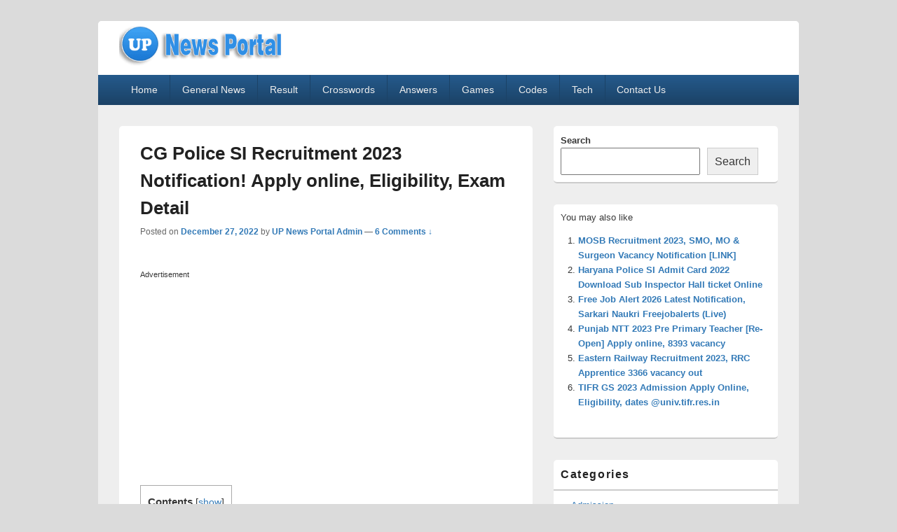

--- FILE ---
content_type: text/html; charset=UTF-8
request_url: https://uppolice.org/cg-police-si-recruitment/
body_size: 20121
content:
<!DOCTYPE html>

<html lang="en-US">

<head>
    <meta charset="UTF-8" />
    <meta name="viewport" content="width=device-width, initial-scale=1">
    <link rel="profile" href="https://gmpg.org/xfn/11" />
    <link rel="pingback" href="https://uppolice.org/xmlrpc.php" />
    <meta name='robots' content='index, follow, max-image-preview:large, max-snippet:-1, max-video-preview:-1' />

	<!-- This site is optimized with the Yoast SEO plugin v26.8 - https://yoast.com/product/yoast-seo-wordpress/ -->
	<title>CG Police SI Recruitment 2023 Notification! Apply online, Eligibility, Exam Detail</title>
	<link rel="canonical" href="https://uppolice.org/cg-police-si-recruitment/" />
	<meta property="og:locale" content="en_US" />
	<meta property="og:type" content="article" />
	<meta property="og:title" content="CG Police SI Recruitment 2023 Notification! Apply online, Eligibility, Exam Detail" />
	<meta property="og:description" content="Advertisement Contents1 CG Police SI Recruitment Overview2 CG Police SI Eligibility Criteria3 Chhattisgarh Police Sub Inspector Vacancy3.1 Posts Wise Vacancies3.2 Category Wise Vacancies4 How to Apply Online for CG Police SI Bharti Online?5 Chhattisgarh Police SI Selection Process6 CG Police Continue reading  CG Police SI Recruitment 2023 Notification! Apply online, Eligibility, Exam Detail&rarr;" />
	<meta property="og:url" content="https://uppolice.org/cg-police-si-recruitment/" />
	<meta property="og:site_name" content="uppolice.org" />
	<meta property="article:published_time" content="1970-01-01T00:00:00+00:00" />
	<meta property="og:image" content="https://uppolice.org/wp-content/uploads/2021/09/CG-Police-SI-Notification-Application-form.jpg" />
	<meta name="author" content="UP News Portal Admin" />
	<meta name="twitter:card" content="summary_large_image" />
	<meta name="twitter:label1" content="Written by" />
	<meta name="twitter:data1" content="UP News Portal Admin" />
	<meta name="twitter:label2" content="Est. reading time" />
	<meta name="twitter:data2" content="7 minutes" />
	<script type="application/ld+json" class="yoast-schema-graph">{"@context":"https://schema.org","@graph":[{"@type":"Article","@id":"https://uppolice.org/cg-police-si-recruitment/#article","isPartOf":{"@id":"https://uppolice.org/cg-police-si-recruitment/"},"author":{"name":"UP News Portal Admin","@id":"https://uppolice.org/#/schema/person/a6c62e96e1a461b31d4cc364b8a6da50"},"headline":"CG Police SI Recruitment 2023 Notification! Apply online, Eligibility, Exam Detail","datePublished":"1970-01-01T00:00:00+00:00","mainEntityOfPage":{"@id":"https://uppolice.org/cg-police-si-recruitment/"},"wordCount":1318,"commentCount":6,"publisher":{"@id":"https://uppolice.org/#organization"},"image":{"@id":"https://uppolice.org/cg-police-si-recruitment/#primaryimage"},"thumbnailUrl":"https://uppolice.org/wp-content/uploads/2021/09/CG-Police-SI-Notification-Application-form.jpg","keywords":["Chhattisgarh (CG) police Latest News","Defence Jobs","Sub Inspector police"],"articleSection":["Education and Careers News","Notification"],"inLanguage":"en-US","potentialAction":[{"@type":"CommentAction","name":"Comment","target":["https://uppolice.org/cg-police-si-recruitment/#respond"]}]},{"@type":"WebPage","@id":"https://uppolice.org/cg-police-si-recruitment/","url":"https://uppolice.org/cg-police-si-recruitment/","name":"CG Police SI Recruitment 2023 Notification! Apply online, Eligibility, Exam Detail","isPartOf":{"@id":"https://uppolice.org/#website"},"primaryImageOfPage":{"@id":"https://uppolice.org/cg-police-si-recruitment/#primaryimage"},"image":{"@id":"https://uppolice.org/cg-police-si-recruitment/#primaryimage"},"thumbnailUrl":"https://uppolice.org/wp-content/uploads/2021/09/CG-Police-SI-Notification-Application-form.jpg","datePublished":"1970-01-01T00:00:00+00:00","breadcrumb":{"@id":"https://uppolice.org/cg-police-si-recruitment/#breadcrumb"},"inLanguage":"en-US","potentialAction":[{"@type":"ReadAction","target":["https://uppolice.org/cg-police-si-recruitment/"]}]},{"@type":"ImageObject","inLanguage":"en-US","@id":"https://uppolice.org/cg-police-si-recruitment/#primaryimage","url":"https://uppolice.org/wp-content/uploads/2021/09/CG-Police-SI-Notification-Application-form.jpg","contentUrl":"https://uppolice.org/wp-content/uploads/2021/09/CG-Police-SI-Notification-Application-form.jpg","width":668,"height":413,"caption":"CG Police SI Notification, Chhattisgarh Police SI Recruitment 2021-2022, CG Police Exam notice, Salary, Vacancies, Apply online, Syllabus, cgpolice.gov.in"},{"@type":"BreadcrumbList","@id":"https://uppolice.org/cg-police-si-recruitment/#breadcrumb","itemListElement":[{"@type":"ListItem","position":1,"name":"Home","item":"https://uppolice.org/"},{"@type":"ListItem","position":2,"name":"CG Police SI Recruitment 2023 Notification! Apply online, Eligibility, Exam Detail"}]},{"@type":"WebSite","@id":"https://uppolice.org/#website","url":"https://uppolice.org/","name":"uppolice.org","description":"uppolice.org UP News Portal, Latest Result, Gaming, Tech, Sports news","publisher":{"@id":"https://uppolice.org/#organization"},"potentialAction":[{"@type":"SearchAction","target":{"@type":"EntryPoint","urlTemplate":"https://uppolice.org/?s={search_term_string}"},"query-input":{"@type":"PropertyValueSpecification","valueRequired":true,"valueName":"search_term_string"}}],"inLanguage":"en-US"},{"@type":"Organization","@id":"https://uppolice.org/#organization","name":"UP News Portal","url":"https://uppolice.org/","logo":{"@type":"ImageObject","inLanguage":"en-US","@id":"https://uppolice.org/#/schema/logo/image/","url":"https://uppolice.org/wp-content/uploads/2021/09/Upcoming-Posts-UP-Police-ORG-icon-1.png","contentUrl":"https://uppolice.org/wp-content/uploads/2021/09/Upcoming-Posts-UP-Police-ORG-icon-1.png","width":52,"height":52,"caption":"UP News Portal"},"image":{"@id":"https://uppolice.org/#/schema/logo/image/"}},{"@type":"Person","@id":"https://uppolice.org/#/schema/person/a6c62e96e1a461b31d4cc364b8a6da50","name":"UP News Portal Admin","description":"I am the Admin of the uppolice.org website and have 7 Years+ Strong experience in content writing. I have done MCA and now proceeding with my career as a blogger. In this website total 5 Content writers work under this Admin user panel.","sameAs":["https://uppolice.org"],"url":"https://uppolice.org/author/uppolice123/"}]}</script>
	<!-- / Yoast SEO plugin. -->


<link rel="alternate" type="application/rss+xml" title="uppolice.org &raquo; Feed" href="https://uppolice.org/feed/" />
<link rel="alternate" type="application/rss+xml" title="uppolice.org &raquo; Comments Feed" href="https://uppolice.org/comments/feed/" />
<link rel="alternate" type="application/rss+xml" title="uppolice.org &raquo; CG Police SI Recruitment 2023 Notification! Apply online, Eligibility, Exam Detail Comments Feed" href="https://uppolice.org/cg-police-si-recruitment/feed/" />
<link rel="alternate" title="oEmbed (JSON)" type="application/json+oembed" href="https://uppolice.org/wp-json/oembed/1.0/embed?url=https%3A%2F%2Fuppolice.org%2Fcg-police-si-recruitment%2F" />
<link rel="alternate" title="oEmbed (XML)" type="text/xml+oembed" href="https://uppolice.org/wp-json/oembed/1.0/embed?url=https%3A%2F%2Fuppolice.org%2Fcg-police-si-recruitment%2F&#038;format=xml" />
<style id='wp-img-auto-sizes-contain-inline-css' type='text/css'>
img:is([sizes=auto i],[sizes^="auto," i]){contain-intrinsic-size:3000px 1500px}
/*# sourceURL=wp-img-auto-sizes-contain-inline-css */
</style>

<style id='wp-emoji-styles-inline-css' type='text/css'>

	img.wp-smiley, img.emoji {
		display: inline !important;
		border: none !important;
		box-shadow: none !important;
		height: 1em !important;
		width: 1em !important;
		margin: 0 0.07em !important;
		vertical-align: -0.1em !important;
		background: none !important;
		padding: 0 !important;
	}
/*# sourceURL=wp-emoji-styles-inline-css */
</style>
<link rel='stylesheet' id='wp-block-library-css' href='https://uppolice.org/wp-includes/css/dist/block-library/style.min.css?ver=6.9' type='text/css' media='all' />
<style id='wp-block-search-inline-css' type='text/css'>
.wp-block-search__button{margin-left:10px;word-break:normal}.wp-block-search__button.has-icon{line-height:0}.wp-block-search__button svg{height:1.25em;min-height:24px;min-width:24px;width:1.25em;fill:currentColor;vertical-align:text-bottom}:where(.wp-block-search__button){border:1px solid #ccc;padding:6px 10px}.wp-block-search__inside-wrapper{display:flex;flex:auto;flex-wrap:nowrap;max-width:100%}.wp-block-search__label{width:100%}.wp-block-search.wp-block-search__button-only .wp-block-search__button{box-sizing:border-box;display:flex;flex-shrink:0;justify-content:center;margin-left:0;max-width:100%}.wp-block-search.wp-block-search__button-only .wp-block-search__inside-wrapper{min-width:0!important;transition-property:width}.wp-block-search.wp-block-search__button-only .wp-block-search__input{flex-basis:100%;transition-duration:.3s}.wp-block-search.wp-block-search__button-only.wp-block-search__searchfield-hidden,.wp-block-search.wp-block-search__button-only.wp-block-search__searchfield-hidden .wp-block-search__inside-wrapper{overflow:hidden}.wp-block-search.wp-block-search__button-only.wp-block-search__searchfield-hidden .wp-block-search__input{border-left-width:0!important;border-right-width:0!important;flex-basis:0;flex-grow:0;margin:0;min-width:0!important;padding-left:0!important;padding-right:0!important;width:0!important}:where(.wp-block-search__input){appearance:none;border:1px solid #949494;flex-grow:1;font-family:inherit;font-size:inherit;font-style:inherit;font-weight:inherit;letter-spacing:inherit;line-height:inherit;margin-left:0;margin-right:0;min-width:3rem;padding:8px;text-decoration:unset!important;text-transform:inherit}:where(.wp-block-search__button-inside .wp-block-search__inside-wrapper){background-color:#fff;border:1px solid #949494;box-sizing:border-box;padding:4px}:where(.wp-block-search__button-inside .wp-block-search__inside-wrapper) .wp-block-search__input{border:none;border-radius:0;padding:0 4px}:where(.wp-block-search__button-inside .wp-block-search__inside-wrapper) .wp-block-search__input:focus{outline:none}:where(.wp-block-search__button-inside .wp-block-search__inside-wrapper) :where(.wp-block-search__button){padding:4px 8px}.wp-block-search.aligncenter .wp-block-search__inside-wrapper{margin:auto}.wp-block[data-align=right] .wp-block-search.wp-block-search__button-only .wp-block-search__inside-wrapper{float:right}
/*# sourceURL=https://uppolice.org/wp-includes/blocks/search/style.min.css */
</style>
<style id='wp-block-search-theme-inline-css' type='text/css'>
.wp-block-search .wp-block-search__label{font-weight:700}.wp-block-search__button{border:1px solid #ccc;padding:.375em .625em}
/*# sourceURL=https://uppolice.org/wp-includes/blocks/search/theme.min.css */
</style>
<style id='global-styles-inline-css' type='text/css'>
:root{--wp--preset--aspect-ratio--square: 1;--wp--preset--aspect-ratio--4-3: 4/3;--wp--preset--aspect-ratio--3-4: 3/4;--wp--preset--aspect-ratio--3-2: 3/2;--wp--preset--aspect-ratio--2-3: 2/3;--wp--preset--aspect-ratio--16-9: 16/9;--wp--preset--aspect-ratio--9-16: 9/16;--wp--preset--color--black: #000000;--wp--preset--color--cyan-bluish-gray: #abb8c3;--wp--preset--color--white: #ffffff;--wp--preset--color--pale-pink: #f78da7;--wp--preset--color--vivid-red: #cf2e2e;--wp--preset--color--luminous-vivid-orange: #ff6900;--wp--preset--color--luminous-vivid-amber: #fcb900;--wp--preset--color--light-green-cyan: #7bdcb5;--wp--preset--color--vivid-green-cyan: #00d084;--wp--preset--color--pale-cyan-blue: #8ed1fc;--wp--preset--color--vivid-cyan-blue: #0693e3;--wp--preset--color--vivid-purple: #9b51e0;--wp--preset--color--dark-gray: #373737;--wp--preset--color--medium-gray: #cccccc;--wp--preset--color--light-gray: #eeeeee;--wp--preset--color--blue: #1982d1;--wp--preset--gradient--vivid-cyan-blue-to-vivid-purple: linear-gradient(135deg,rgb(6,147,227) 0%,rgb(155,81,224) 100%);--wp--preset--gradient--light-green-cyan-to-vivid-green-cyan: linear-gradient(135deg,rgb(122,220,180) 0%,rgb(0,208,130) 100%);--wp--preset--gradient--luminous-vivid-amber-to-luminous-vivid-orange: linear-gradient(135deg,rgb(252,185,0) 0%,rgb(255,105,0) 100%);--wp--preset--gradient--luminous-vivid-orange-to-vivid-red: linear-gradient(135deg,rgb(255,105,0) 0%,rgb(207,46,46) 100%);--wp--preset--gradient--very-light-gray-to-cyan-bluish-gray: linear-gradient(135deg,rgb(238,238,238) 0%,rgb(169,184,195) 100%);--wp--preset--gradient--cool-to-warm-spectrum: linear-gradient(135deg,rgb(74,234,220) 0%,rgb(151,120,209) 20%,rgb(207,42,186) 40%,rgb(238,44,130) 60%,rgb(251,105,98) 80%,rgb(254,248,76) 100%);--wp--preset--gradient--blush-light-purple: linear-gradient(135deg,rgb(255,206,236) 0%,rgb(152,150,240) 100%);--wp--preset--gradient--blush-bordeaux: linear-gradient(135deg,rgb(254,205,165) 0%,rgb(254,45,45) 50%,rgb(107,0,62) 100%);--wp--preset--gradient--luminous-dusk: linear-gradient(135deg,rgb(255,203,112) 0%,rgb(199,81,192) 50%,rgb(65,88,208) 100%);--wp--preset--gradient--pale-ocean: linear-gradient(135deg,rgb(255,245,203) 0%,rgb(182,227,212) 50%,rgb(51,167,181) 100%);--wp--preset--gradient--electric-grass: linear-gradient(135deg,rgb(202,248,128) 0%,rgb(113,206,126) 100%);--wp--preset--gradient--midnight: linear-gradient(135deg,rgb(2,3,129) 0%,rgb(40,116,252) 100%);--wp--preset--font-size--small: 14px;--wp--preset--font-size--medium: 20px;--wp--preset--font-size--large: 24px;--wp--preset--font-size--x-large: 42px;--wp--preset--font-size--normal: 16px;--wp--preset--font-size--huge: 26px;--wp--preset--spacing--20: 0.44rem;--wp--preset--spacing--30: 0.67rem;--wp--preset--spacing--40: 1rem;--wp--preset--spacing--50: 1.5rem;--wp--preset--spacing--60: 2.25rem;--wp--preset--spacing--70: 3.38rem;--wp--preset--spacing--80: 5.06rem;--wp--preset--shadow--natural: 6px 6px 9px rgba(0, 0, 0, 0.2);--wp--preset--shadow--deep: 12px 12px 50px rgba(0, 0, 0, 0.4);--wp--preset--shadow--sharp: 6px 6px 0px rgba(0, 0, 0, 0.2);--wp--preset--shadow--outlined: 6px 6px 0px -3px rgb(255, 255, 255), 6px 6px rgb(0, 0, 0);--wp--preset--shadow--crisp: 6px 6px 0px rgb(0, 0, 0);}:where(.is-layout-flex){gap: 0.5em;}:where(.is-layout-grid){gap: 0.5em;}body .is-layout-flex{display: flex;}.is-layout-flex{flex-wrap: wrap;align-items: center;}.is-layout-flex > :is(*, div){margin: 0;}body .is-layout-grid{display: grid;}.is-layout-grid > :is(*, div){margin: 0;}:where(.wp-block-columns.is-layout-flex){gap: 2em;}:where(.wp-block-columns.is-layout-grid){gap: 2em;}:where(.wp-block-post-template.is-layout-flex){gap: 1.25em;}:where(.wp-block-post-template.is-layout-grid){gap: 1.25em;}.has-black-color{color: var(--wp--preset--color--black) !important;}.has-cyan-bluish-gray-color{color: var(--wp--preset--color--cyan-bluish-gray) !important;}.has-white-color{color: var(--wp--preset--color--white) !important;}.has-pale-pink-color{color: var(--wp--preset--color--pale-pink) !important;}.has-vivid-red-color{color: var(--wp--preset--color--vivid-red) !important;}.has-luminous-vivid-orange-color{color: var(--wp--preset--color--luminous-vivid-orange) !important;}.has-luminous-vivid-amber-color{color: var(--wp--preset--color--luminous-vivid-amber) !important;}.has-light-green-cyan-color{color: var(--wp--preset--color--light-green-cyan) !important;}.has-vivid-green-cyan-color{color: var(--wp--preset--color--vivid-green-cyan) !important;}.has-pale-cyan-blue-color{color: var(--wp--preset--color--pale-cyan-blue) !important;}.has-vivid-cyan-blue-color{color: var(--wp--preset--color--vivid-cyan-blue) !important;}.has-vivid-purple-color{color: var(--wp--preset--color--vivid-purple) !important;}.has-black-background-color{background-color: var(--wp--preset--color--black) !important;}.has-cyan-bluish-gray-background-color{background-color: var(--wp--preset--color--cyan-bluish-gray) !important;}.has-white-background-color{background-color: var(--wp--preset--color--white) !important;}.has-pale-pink-background-color{background-color: var(--wp--preset--color--pale-pink) !important;}.has-vivid-red-background-color{background-color: var(--wp--preset--color--vivid-red) !important;}.has-luminous-vivid-orange-background-color{background-color: var(--wp--preset--color--luminous-vivid-orange) !important;}.has-luminous-vivid-amber-background-color{background-color: var(--wp--preset--color--luminous-vivid-amber) !important;}.has-light-green-cyan-background-color{background-color: var(--wp--preset--color--light-green-cyan) !important;}.has-vivid-green-cyan-background-color{background-color: var(--wp--preset--color--vivid-green-cyan) !important;}.has-pale-cyan-blue-background-color{background-color: var(--wp--preset--color--pale-cyan-blue) !important;}.has-vivid-cyan-blue-background-color{background-color: var(--wp--preset--color--vivid-cyan-blue) !important;}.has-vivid-purple-background-color{background-color: var(--wp--preset--color--vivid-purple) !important;}.has-black-border-color{border-color: var(--wp--preset--color--black) !important;}.has-cyan-bluish-gray-border-color{border-color: var(--wp--preset--color--cyan-bluish-gray) !important;}.has-white-border-color{border-color: var(--wp--preset--color--white) !important;}.has-pale-pink-border-color{border-color: var(--wp--preset--color--pale-pink) !important;}.has-vivid-red-border-color{border-color: var(--wp--preset--color--vivid-red) !important;}.has-luminous-vivid-orange-border-color{border-color: var(--wp--preset--color--luminous-vivid-orange) !important;}.has-luminous-vivid-amber-border-color{border-color: var(--wp--preset--color--luminous-vivid-amber) !important;}.has-light-green-cyan-border-color{border-color: var(--wp--preset--color--light-green-cyan) !important;}.has-vivid-green-cyan-border-color{border-color: var(--wp--preset--color--vivid-green-cyan) !important;}.has-pale-cyan-blue-border-color{border-color: var(--wp--preset--color--pale-cyan-blue) !important;}.has-vivid-cyan-blue-border-color{border-color: var(--wp--preset--color--vivid-cyan-blue) !important;}.has-vivid-purple-border-color{border-color: var(--wp--preset--color--vivid-purple) !important;}.has-vivid-cyan-blue-to-vivid-purple-gradient-background{background: var(--wp--preset--gradient--vivid-cyan-blue-to-vivid-purple) !important;}.has-light-green-cyan-to-vivid-green-cyan-gradient-background{background: var(--wp--preset--gradient--light-green-cyan-to-vivid-green-cyan) !important;}.has-luminous-vivid-amber-to-luminous-vivid-orange-gradient-background{background: var(--wp--preset--gradient--luminous-vivid-amber-to-luminous-vivid-orange) !important;}.has-luminous-vivid-orange-to-vivid-red-gradient-background{background: var(--wp--preset--gradient--luminous-vivid-orange-to-vivid-red) !important;}.has-very-light-gray-to-cyan-bluish-gray-gradient-background{background: var(--wp--preset--gradient--very-light-gray-to-cyan-bluish-gray) !important;}.has-cool-to-warm-spectrum-gradient-background{background: var(--wp--preset--gradient--cool-to-warm-spectrum) !important;}.has-blush-light-purple-gradient-background{background: var(--wp--preset--gradient--blush-light-purple) !important;}.has-blush-bordeaux-gradient-background{background: var(--wp--preset--gradient--blush-bordeaux) !important;}.has-luminous-dusk-gradient-background{background: var(--wp--preset--gradient--luminous-dusk) !important;}.has-pale-ocean-gradient-background{background: var(--wp--preset--gradient--pale-ocean) !important;}.has-electric-grass-gradient-background{background: var(--wp--preset--gradient--electric-grass) !important;}.has-midnight-gradient-background{background: var(--wp--preset--gradient--midnight) !important;}.has-small-font-size{font-size: var(--wp--preset--font-size--small) !important;}.has-medium-font-size{font-size: var(--wp--preset--font-size--medium) !important;}.has-large-font-size{font-size: var(--wp--preset--font-size--large) !important;}.has-x-large-font-size{font-size: var(--wp--preset--font-size--x-large) !important;}
/*# sourceURL=global-styles-inline-css */
</style>

<style id='classic-theme-styles-inline-css' type='text/css'>
/*! This file is auto-generated */
.wp-block-button__link{color:#fff;background-color:#32373c;border-radius:9999px;box-shadow:none;text-decoration:none;padding:calc(.667em + 2px) calc(1.333em + 2px);font-size:1.125em}.wp-block-file__button{background:#32373c;color:#fff;text-decoration:none}
/*# sourceURL=/wp-includes/css/classic-themes.min.css */
</style>
<link rel='stylesheet' id='dashicons-css' href='https://uppolice.org/wp-includes/css/dashicons.min.css?ver=6.9' type='text/css' media='all' />
<link rel='stylesheet' id='admin-bar-css' href='https://uppolice.org/wp-includes/css/admin-bar.min.css?ver=6.9' type='text/css' media='all' />
<style id='admin-bar-inline-css' type='text/css'>

    /* Hide CanvasJS credits for P404 charts specifically */
    #p404RedirectChart .canvasjs-chart-credit {
        display: none !important;
    }
    
    #p404RedirectChart canvas {
        border-radius: 6px;
    }

    .p404-redirect-adminbar-weekly-title {
        font-weight: bold;
        font-size: 14px;
        color: #fff;
        margin-bottom: 6px;
    }

    #wpadminbar #wp-admin-bar-p404_free_top_button .ab-icon:before {
        content: "\f103";
        color: #dc3545;
        top: 3px;
    }
    
    #wp-admin-bar-p404_free_top_button .ab-item {
        min-width: 80px !important;
        padding: 0px !important;
    }
    
    /* Ensure proper positioning and z-index for P404 dropdown */
    .p404-redirect-adminbar-dropdown-wrap { 
        min-width: 0; 
        padding: 0;
        position: static !important;
    }
    
    #wpadminbar #wp-admin-bar-p404_free_top_button_dropdown {
        position: static !important;
    }
    
    #wpadminbar #wp-admin-bar-p404_free_top_button_dropdown .ab-item {
        padding: 0 !important;
        margin: 0 !important;
    }
    
    .p404-redirect-dropdown-container {
        min-width: 340px;
        padding: 18px 18px 12px 18px;
        background: #23282d !important;
        color: #fff;
        border-radius: 12px;
        box-shadow: 0 8px 32px rgba(0,0,0,0.25);
        margin-top: 10px;
        position: relative !important;
        z-index: 999999 !important;
        display: block !important;
        border: 1px solid #444;
    }
    
    /* Ensure P404 dropdown appears on hover */
    #wpadminbar #wp-admin-bar-p404_free_top_button .p404-redirect-dropdown-container { 
        display: none !important;
    }
    
    #wpadminbar #wp-admin-bar-p404_free_top_button:hover .p404-redirect-dropdown-container { 
        display: block !important;
    }
    
    #wpadminbar #wp-admin-bar-p404_free_top_button:hover #wp-admin-bar-p404_free_top_button_dropdown .p404-redirect-dropdown-container {
        display: block !important;
    }
    
    .p404-redirect-card {
        background: #2c3338;
        border-radius: 8px;
        padding: 18px 18px 12px 18px;
        box-shadow: 0 2px 8px rgba(0,0,0,0.07);
        display: flex;
        flex-direction: column;
        align-items: flex-start;
        border: 1px solid #444;
    }
    
    .p404-redirect-btn {
        display: inline-block;
        background: #dc3545;
        color: #fff !important;
        font-weight: bold;
        padding: 5px 22px;
        border-radius: 8px;
        text-decoration: none;
        font-size: 17px;
        transition: background 0.2s, box-shadow 0.2s;
        margin-top: 8px;
        box-shadow: 0 2px 8px rgba(220,53,69,0.15);
        text-align: center;
        line-height: 1.6;
    }
    
    .p404-redirect-btn:hover {
        background: #c82333;
        color: #fff !important;
        box-shadow: 0 4px 16px rgba(220,53,69,0.25);
    }
    
    /* Prevent conflicts with other admin bar dropdowns */
    #wpadminbar .ab-top-menu > li:hover > .ab-item,
    #wpadminbar .ab-top-menu > li.hover > .ab-item {
        z-index: auto;
    }
    
    #wpadminbar #wp-admin-bar-p404_free_top_button:hover > .ab-item {
        z-index: 999998 !important;
    }
    
/*# sourceURL=admin-bar-inline-css */
</style>
<link rel='stylesheet' id='wp-faq-schema-jquery-ui-css' href='https://uppolice.org/wp-content/plugins/faq-schema-for-pages-and-posts//css/jquery-ui.css?ver=2.0.0' type='text/css' media='all' />
<link rel='stylesheet' id='toc-screen-css' href='https://uppolice.org/wp-content/plugins/table-of-contents-plus/screen.min.css?ver=2411.1' type='text/css' media='all' />
<link rel='stylesheet' id='genericons-css' href='https://uppolice.org/wp-content/themes/catch-box/genericons/genericons.css?ver=3.4.1' type='text/css' media='all' />
<link rel='stylesheet' id='catchbox-style-css' href='https://uppolice.org/wp-content/themes/catch-box/style.css?ver=20251222-72726' type='text/css' media='all' />
<link rel='stylesheet' id='catchbox-block-style-css' href='https://uppolice.org/wp-content/themes/catch-box/css/blocks.css?ver=1.0' type='text/css' media='all' />
<link rel='stylesheet' id='blue-css' href='https://uppolice.org/wp-content/themes/catch-box/colors/blue.css' type='text/css' media='all' />
<script type="text/javascript" src="https://uppolice.org/wp-includes/js/jquery/jquery.min.js?ver=3.7.1" id="jquery-core-js"></script>
<script type="text/javascript" src="https://uppolice.org/wp-includes/js/jquery/jquery-migrate.min.js?ver=3.4.1" id="jquery-migrate-js"></script>
<script type="text/javascript" id="catchbox-menu-js-extra">
/* <![CDATA[ */
var screenReaderText = {"expand":"expand child menu","collapse":"collapse child menu"};
//# sourceURL=catchbox-menu-js-extra
/* ]]> */
</script>
<script type="text/javascript" src="https://uppolice.org/wp-content/themes/catch-box/js/menu.min.js?ver=2.1.1.1" id="catchbox-menu-js"></script>
<link rel="https://api.w.org/" href="https://uppolice.org/wp-json/" /><link rel="alternate" title="JSON" type="application/json" href="https://uppolice.org/wp-json/wp/v2/posts/594" /><link rel="EditURI" type="application/rsd+xml" title="RSD" href="https://uppolice.org/xmlrpc.php?rsd" />
<meta name="generator" content="WordPress 6.9" />
<link rel='shortlink' href='https://uppolice.org/?p=594' />
		<script type="application/ld+json">
			{"@context":"https:\/\/schema.org","@type":"FAQPage","mainEntity":[{"@type":"Question","name":"When CG Police release official SI Notification?","acceptedAnswer":{"@type":"Answer","text":"The Chhattisgarh Police officially release the Sub-Inspector Subedar, PC Official Notification in 2023 years for filling vacant fresh jobs upto 975 Vacancies"}},{"@type":"Question","name":"How to do registration for CG SI Exam 2023?","acceptedAnswer":{"@type":"Answer","text":"All the eligible candidate can apply directly from official online portal of CG Police i.e cgpolice.gov.in\/recruitments. You can also check more detail from this page"}},{"@type":"Question","name":"What is Last date to Apply Online for CG Police SI Recruitment?","acceptedAnswer":{"@type":"Answer","text":"The registration process will begin soon"}},{"@type":"Question","name":"When CG Police going to conduct SI Exam?","acceptedAnswer":{"@type":"Answer","text":"In official notification CG Police does not clearly mentioned any thing about SI Exam date. "}}]}		</script>
			<style type="text/css">
			#site-title,
		#site-description {
			position: absolute !important;
			clip: rect(1px 1px 1px 1px); /* IE6, IE7 */
			clip: rect(1px, 1px, 1px, 1px);
		}
		</style>
	<style type="text/css" id="custom-background-css">
body.custom-background { background-color: #dbdbdb; }
</style>
	<link rel="icon" href="https://uppolice.org/wp-content/uploads/2021/09/Upcoming-Posts-UP-Police-ORG-icon-1.png" sizes="32x32" />
<link rel="icon" href="https://uppolice.org/wp-content/uploads/2021/09/Upcoming-Posts-UP-Police-ORG-icon-1.png" sizes="192x192" />
<link rel="apple-touch-icon" href="https://uppolice.org/wp-content/uploads/2021/09/Upcoming-Posts-UP-Police-ORG-icon-1.png" />
<meta name="msapplication-TileImage" content="https://uppolice.org/wp-content/uploads/2021/09/Upcoming-Posts-UP-Police-ORG-icon-1.png" />
		<style type="text/css" id="wp-custom-css">
			#branding img {
    height: auto;
    max-width: 70%;
}
#header-content {
    padding: 1px 0;
}
/* #site-generator .powered {
	
	
	font-size: 0px;
} */

.container {
  text-align: center;
  padding: 0;
  width: 375px;
}

.center-row-css {
  margin: 0;
}

.form-control.correct-words-input {
	text-transform: uppercase;
 font-weight:bold;
  color: white;
  background-color: #2f6917;
  text-align: center;
  font-size: 1.5rem;
  margin: 5px;
  border-radius: 10%;
  height: 65px;
  width: 65px;
}

.form-control.incorrect-words-input {
	text-transform: uppercase;
	font-weight:bold;
  color: white;
  background-color: #db8b00;
  text-align: center;
  font-size: 1.5rem;
  margin: 5px;
  border-radius: 10%;
  height: 65px;
  width: 65px;
}

.form-control.input-box-3 {
	text-transform: uppercase;
    color: white;
    font-weight: bold;
  color: #000000;
  text-align: center;
  font-size: 1.5rem;
  height: 70px;
}

.form-control.input-box2-css {
  text-transform: uppercase;
    color: white;
    font-weight: bold;
  background-color: #bfbfbf;
  text-align: center;
  font-size: 1.5rem;
  height: 70px;
}

.selected_values {
  text-align: center;
  padding-bottom: 9px;
  margin-bottom: 9px;
  padding-top: 3px;
  margin-top: 3px;
  color: grey;
}

.selected_values .grey {
  background-color: aliceblue;
  padding-top: 3px;
  margin-top: 3px;
  display: initial;
  border-radius: 11px;
	align-content: center
  padding: 5px;
  margin: 10px;
  width: 50px;
}
div.form-group{
  display: inline;
}
.container {
    text-align: center;
    padding: 0;
    width: inherit;
	    zoom: 65%;
}
		</style>
		<link rel='stylesheet' id='yarppRelatedCss-css' href='https://uppolice.org/wp-content/plugins/yet-another-related-posts-plugin/style/related.css?ver=5.30.11' type='text/css' media='all' />
</head>

<body data-rsssl=1 class="wp-singular post-template-default single single-post postid-594 single-format-standard custom-background wp-custom-logo wp-embed-responsive wp-theme-catch-box right-sidebar one-menu header-image-top">

    
    
    <div id="page" class="hfeed site">

        <a href="#main" class="skip-link screen-reader-text">Skip to content</a>
        <header id="branding" role="banner">

            
            <div id="header-content" class="clearfix">

                <div class="logo-wrap clearfix"><div id="site-logo"><a href="https://uppolice.org/" class="custom-logo-link" rel="home" data-wpel-link="internal"><img width="360" height="107" src="https://uppolice.org/wp-content/uploads/2021/09/Upcoming-Posts-UP-Police-ORG-Logo.png" class="custom-logo" alt="UPPolice.org, UP News Portal, Recruitment, Result, Admit card, Tech, Health, News, UP News Sarkari Result, uppolice.org, Sports, UPPolice," decoding="async" srcset="https://uppolice.org/wp-content/uploads/2021/09/Upcoming-Posts-UP-Police-ORG-Logo.png 360w, https://uppolice.org/wp-content/uploads/2021/09/Upcoming-Posts-UP-Police-ORG-Logo-300x89.png 300w" sizes="(max-width: 360px) 100vw, 360px" /></a></div><!-- #site-logo -->	<div id="hgroup" class="site-details">
					<p id="site-title"><a href="https://uppolice.org/" rel="home" data-wpel-link="internal">uppolice.org</a></p>
					<p id="site-description">uppolice.org UP News Portal, Latest Result, Gaming, Tech, Sports news</p>
			
   	</div><!-- #hgroup -->
</div><!-- .logo-wrap -->
            </div><!-- #header-content -->

                <div class="menu-access-wrap mobile-header-menu clearfix">
        <div id="mobile-header-left-menu" class="mobile-menu-anchor primary-menu">
            <a href="#mobile-header-left-nav" id="menu-toggle-primary" class="genericon genericon-menu">
                <span class="mobile-menu-text">Menu</span>
            </a>
        </div><!-- #mobile-header-left-menu -->
            
        
        <div id="site-header-menu-primary" class="site-header-menu">
            <nav id="access" class="main-navigation menu-focus" role="navigation" aria-label="Primary Menu">
            
                <h3 class="screen-reader-text">Primary menu</h3>
                <div class="menu-header-container"><ul class="menu"><li id="menu-item-33" class="menu-item menu-item-type-custom menu-item-object-custom menu-item-home menu-item-33"><a href="https://uppolice.org/" data-wpel-link="internal">Home</a></li>
<li id="menu-item-5624" class="menu-item menu-item-type-custom menu-item-object-custom menu-item-5624"><a href="https://uppolice.org/category/news/" data-wpel-link="internal">General News</a></li>
<li id="menu-item-100315" class="menu-item menu-item-type-taxonomy menu-item-object-category menu-item-100315"><a href="https://uppolice.org/category/result/" data-wpel-link="internal">Result</a></li>
<li id="menu-item-193232" class="menu-item menu-item-type-taxonomy menu-item-object-category menu-item-193232"><a href="https://uppolice.org/category/guide/crossword-finder/" data-wpel-link="internal">Crosswords</a></li>
<li id="menu-item-193233" class="menu-item menu-item-type-custom menu-item-object-custom menu-item-193233"><a href="https://uppolice.org/tag/puzzle-games-answer-today/" data-wpel-link="internal">Answers</a></li>
<li id="menu-item-6193" class="menu-item menu-item-type-taxonomy menu-item-object-category menu-item-has-children menu-item-6193"><a href="https://uppolice.org/category/gaming-news/" data-wpel-link="internal">Games</a>
<ul class="sub-menu">
	<li id="menu-item-10254" class="menu-item menu-item-type-custom menu-item-object-custom menu-item-10254"><a href="https://uppolice.org/tag/roblox-online-game-latest-news/" data-wpel-link="internal">Roblox</a></li>
</ul>
</li>
<li id="menu-item-10253" class="menu-item menu-item-type-custom menu-item-object-custom menu-item-10253"><a href="https://uppolice.org/tag/redeem-code-latest-news/" data-wpel-link="internal">Codes</a></li>
<li id="menu-item-98" class="menu-item menu-item-type-taxonomy menu-item-object-category menu-item-98"><a href="https://uppolice.org/category/tech-news/" data-wpel-link="internal">Tech</a></li>
<li id="menu-item-100113" class="menu-item menu-item-type-post_type menu-item-object-page menu-item-100113"><a href="https://uppolice.org/contact-us/" data-wpel-link="internal">Contact Us</a></li>
</ul></div>            </nav><!-- #access -->
        </div><!-- .site-header-menu -->

            </div><!-- .menu-access-wrap -->
    
        </header><!-- #branding -->

        
        
        <div id="main" class="clearfix">

            
            <div id="primary" class="content-area">

                
                <div id="content" role="main">
                    
				
<article id="post-594" class="post-594 post type-post status-publish format-standard hentry category-education-and-careers-news category-notification tag-chhattisgarh-cg-police-latest-news tag-defence-jobs tag-sub-inspector-police">
	<header class="entry-header">
		<h1 class="entry-title">CG Police SI Recruitment 2023 Notification! Apply online, Eligibility, Exam Detail</h1>

		            <div class="entry-meta">
                <span class="sep">Posted on </span><a href="https://uppolice.org/cg-police-si-recruitment/" title="3:54 pm" rel="bookmark" data-wpel-link="internal"><time class="entry-date updated" datetime="2022-12-27T15:54:19+05:30" pubdate>December 27, 2022</time></a><span class="by-author"> <span class="sep"> by </span> <span class="author vcard"><a class="url fn n" href="https://uppolice.org/author/uppolice123/" title="View all posts by UP News Portal Admin" rel="author" data-wpel-link="internal">UP News Portal Admin</a></span></span>                                    <span class="sep sep-comment"> &mdash; </span>
                    <span class="comments-link">
                        <a href="https://uppolice.org/cg-police-si-recruitment/#comments" data-wpel-link="internal">6 Comments &darr;</a>                    </span>
                            </div><!-- .entry-meta -->
			</header><!-- .entry-header -->

	<div class="entry-content">
		<div class='code-block code-block-2' style='margin: 8px 0; clear: both;'>
<span style="font-size: 8pt;">Advertisement</span>
<script async src="https://pagead2.googlesyndication.com/pagead/js/adsbygoogle.js?client=ca-pub-5535923650272969"
     crossorigin="anonymous"></script>
<!-- Upp below menu -->
<ins class="adsbygoogle"
     style="display:block"
     data-ad-client="ca-pub-5535923650272969"
     data-ad-slot="1556458746"
     data-ad-format="auto"
     data-full-width-responsive="true"></ins>
<script>
     (adsbygoogle = window.adsbygoogle || []).push({});
</script></div>
<div id="toc_container" class="toc_white no_bullets"><p class="toc_title">Contents</p><ul class="toc_list"><li><a href="#CG_Police_SI_Recruitment_Overview"><span class="toc_number toc_depth_1">1</span> CG Police SI Recruitment Overview</a></li><li><a href="#CG_Police_SI_Eligibility_Criteria"><span class="toc_number toc_depth_1">2</span> CG Police SI Eligibility Criteria</a></li><li><a href="#Chhattisgarh_Police_Sub_Inspector_Vacancy"><span class="toc_number toc_depth_1">3</span> Chhattisgarh Police Sub Inspector Vacancy</a><ul><li><a href="#Posts_Wise_Vacancies"><span class="toc_number toc_depth_2">3.1</span> Posts Wise Vacancies</a></li><li><a href="#Category_Wise_Vacancies"><span class="toc_number toc_depth_2">3.2</span> Category Wise Vacancies</a></li></ul></li><li><a href="#How_to_Apply_Online_for_CG_Police_SI_Bharti_Online"><span class="toc_number toc_depth_1">4</span> How to Apply Online for CG Police SI Bharti Online?</a></li><li><a href="#Chhattisgarh_Police_SI_Selection_Process"><span class="toc_number toc_depth_1">5</span> Chhattisgarh Police SI Selection Process</a></li><li><a href="#CG_Police_SI_Exam_detail"><span class="toc_number toc_depth_1">6</span> CG Police SI Exam detail</a></li><li><a href="#More_SI_Update"><span class="toc_number toc_depth_1">7</span> More SI Update</a></li><li><a href="#CG_Police_SI_FAQs"><span class="toc_number toc_depth_1">8</span> CG Police SI FAQs</a><ul><li><a href="#When_CG_Police_release_official_SI_Notification"><span class="toc_number toc_depth_2">8.1</span> When CG Police release official SI Notification?</a></li><li><a href="#How_to_do_registration_for_CG_SI_Exam_2023"><span class="toc_number toc_depth_2">8.2</span> How to do registration for CG SI Exam 2023?</a></li><li><a href="#What_is_Last_date_to_Apply_Online_for_CG_Police_SI_Recruitment"><span class="toc_number toc_depth_2">8.3</span> What is Last date to Apply Online for CG Police SI Recruitment?</a></li><li><a href="#When_CG_Police_going_to_conduct_SI_Exam"><span class="toc_number toc_depth_2">8.4</span> When CG Police going to conduct SI Exam?</a></li></ul></li></ul></div>
<p><a href="https://uppolice.org/tag/chhattisgarh-cg-police-latest-news/" data-wpel-link="internal"><strong>Chhattisgarh Police</strong> </a>SI Recruitment Notification, Get CG Police Bharti <a href="https://uppolice.org/tag/sub-inspector-police/" data-wpel-link="internal"><strong>Sub-Inspector</strong></a> Subedar, Platoon Commander Eligibility, Application form details Available Here: The Chattisgarh Police Recruitment Board officially released SI Bharti for filling bumper 975 vacant posts. All the interested job seeker candidates must check full eligibility criteria, Exam date, Selection process, Application fees and all details carefully before going for doing online registration for CG Police recruitment. We request to all candidates kindly read this article and notification pdf carefully if you are serious about this Police job. <span id="more-594"></span></p>
<blockquote><p><span style="color: #ff0000;"><strong>Also check:</strong></span> <a href="https://uppolice.org/ctet-2021/" data-wpel-link="internal"><strong>CTET 2023 Notification , Online form , Exam date</strong></a></p></blockquote>
<p>Before sharing all in-depth detail of CG Police Notification we are sharing some Key Highlights points of CG SI Bharti:</p>
<h2 style="text-align: center;"><span id="CG_Police_SI_Recruitment_Overview">CG Police SI Recruitment Overview</span></h2>
<p><a href="https://uppolice.org/cg-police-si-recruitment/" data-wpel-link="internal"><img fetchpriority="high" decoding="async" class="aligncenter wp-image-597 size-full" src="https://uppolice.org/wp-content/uploads/2021/09/CG-Police-SI-Notification-Application-form.jpg" alt="CG Police SI Notification, Chhattisgarh Police SI Recruitment 2022-2023, CG Police Exam notice, Salary, Vacancies, Apply online, Syllabus, cgpolice.gov.in" width="668" height="413" srcset="https://uppolice.org/wp-content/uploads/2021/09/CG-Police-SI-Notification-Application-form.jpg 668w, https://uppolice.org/wp-content/uploads/2021/09/CG-Police-SI-Notification-Application-form-300x185.jpg 300w" sizes="(max-width: 668px) 100vw, 668px" /></a></p>
<table style="border-collapse: collapse;">
<tbody>
<tr style="height: 24px;">
<td style="width: 50%; height: 24px;"><span style="color: #3366ff;"><strong>Name of Department</strong></span></td>
<td style="width: 50%; height: 24px;"><a href="https://uppolice.org/tag/chhattisgarh-cg-police-latest-news/" data-wpel-link="internal">Chhattisgarh Police (छत्तीसगढ़ पुलिस)</a></td>
</tr>
<tr style="height: 24px;">
<td style="width: 50%; height: 24px;"><span style="color: #3366ff;"><strong>Posts Name</strong></span></td>
<td style="width: 50%; height: 24px;">Sub-Inspector Subedar, Platoon Commander (PC)</td>
</tr>
<tr style="height: 24px;">
<td style="width: 50%; height: 24px;"><span style="color: #3366ff;"><strong>Total Posts</strong></span></td>
<td style="width: 50%; height: 24px;">975 Vacancies</td>
</tr>
<tr style="height: 24px;">
<td style="width: 50%; height: 24px;"><span style="color: #3366ff;"><strong>Educational Qualification</strong></span></td>
<td style="width: 50%; height: 24px;">Bachelor’s degree</td>
</tr>
<tr style="height: 24px;">
<td style="width: 50%; height: 24px;"><span style="color: #3366ff;"><strong>Age Limit</strong></span></td>
<td style="width: 50%; height: 24px;">21-34 Years</td>
</tr>
<tr>
<td style="width: 50%;"><span style="color: #3366ff;"><strong>Salary Per Month</strong></span></td>
<td style="width: 50%;">35400/- Level -8, 7th Pay Commission</td>
</tr>
<tr style="height: 24px;">
<td style="width: 50%; height: 24px;"><span style="color: #3366ff;"><strong>Online Registration Start date</strong></span></td>
<td style="width: 50%; height: 24px;"><span style="color: #ff0000;"><strong>Available soon</strong></span></td>
</tr>
<tr style="height: 24px;">
<td style="width: 50%; height: 24px;"><span style="color: #3366ff;"><strong>Last date</strong></span></td>
<td style="width: 50%; height: 24px;"><span style="color: #ff0000;"><strong>Available soon</strong></span></td>
</tr>
<tr style="height: 24px;">
<td style="width: 50%; height: 24px;"><span style="color: #3366ff;"><strong>Exam Date</strong></span></td>
<td style="width: 50%; height: 24px;">Update Later</td>
</tr>
<tr style="height: 24px;">
<td style="width: 50%; height: 24px;"><span style="color: #3366ff;"><strong>Admit Card releasing date</strong></span></td>
<td style="width: 50%; height: 24px;">Update Later</td>
</tr>
<tr style="height: 24px;">
<td style="width: 50%; height: 24px;"><span style="color: #3366ff;"><strong>Official website</strong></span></td>
<td style="width: 50%; height: 24px;"><a href="https://uppolice.org/cg-police-si-recruitment/" data-wpel-link="internal"><strong>cgpolice.gov.in</strong></a></td>
</tr>
</tbody>
</table>
<blockquote><p><span style="color: #ff0000;"><strong>Also check</strong></span> <a href="https://uppolice.org/tag/sub-inspector-police/" data-wpel-link="internal"><strong>more ongoin Sub Inspector police Jobs 2023</strong></a></p>
<p><span style="color: #ff0000;"><strong>Also check:</strong></span> <a href="https://uppolice.org/tag/defence-jobs/" data-wpel-link="internal"><strong>More Defence jobs in India</strong></a></p></blockquote>
<p>The Chhattisgarh Police Recruitment board release every year&#8217;s bumper Bharti notification for all 12th and Degree pass candidates. The candidate who missed last year SI Vacancy can now apply online for CG SI Recruitment 2023 this year. Here CG Police come with one more big recruitment notification that releasing soon under <strong>Advertisement For Recruitment of Subedar/SI/PC in Chhattisgarh Police</strong> and the online application form process will begin soon.</p><div class='code-block code-block-1' style='margin: 8px 0; clear: both;'>
<span style="font-size: 8pt;">Advertisement</span>
<script async src="https://pagead2.googlesyndication.com/pagead/js/adsbygoogle.js?client=ca-pub-5535923650272969"
     crossorigin="anonymous"></script>
<ins class="adsbygoogle"
     style="display:block; text-align:center;"
     data-ad-layout="in-article"
     data-ad-format="fluid"
     data-ad-client="ca-pub-5535923650272969"
     data-ad-slot="2161617534"></ins>
<script>
     (adsbygoogle = window.adsbygoogle || []).push({});
</script></div>

<p>Firstly we are going to share Minimum eligibility criteria that every aspirant must have to fulfil to get this job after that you can check the Online Application form link, Selection process, Salary, Admit card, Answer key and more detail:</p>
<blockquote><p><span style="color: #ff0000;">Also check:</span> <a href="https://uppolice.org/category/education-and-careers-news/" data-wpel-link="internal"><strong>Ongoing Career Opertunity in India</strong></a> (<span style="color: #ff0000;">Don&#8217;t Miss</span>)</p></blockquote>
<h2><span id="CG_Police_SI_Eligibility_Criteria">CG Police SI Eligibility Criteria</span></h2>
<p>Chhattisgarh Police out Sub-Inspector, Subedar, Platoon Commander Bharti for filling 975 vacancies. If you want to apply for any post you must have minimum Eligibility requirements, I.E Bachelor Degree for CG Police SI Jobs: Below you can check in Detail Educational Qualification, Age limit and many criteria detail:</p>
<blockquote><p><span style="color: #ff0000;"><strong>Also check:</strong></span><a href="https://uppolice.org/up-police-si-admit-card/" data-wpel-link="internal"><strong> UP Police SI Admit card and Exam date</strong></a> (9534 Vacancies)</p></blockquote>
<p><span style="text-decoration: underline;"><strong>Educational Qualification for SI:</strong></span></p>
<ul>
<li><span style="text-decoration: underline;">Subedar/Sub-Inspector/Platoon Commander/Sub-Inspector (Special Branch) Posts Qualification</span>: Any Graduate Degree</li>
<li><span style="text-decoration: underline;">SI (Finger Print/Document under Question) Posts Qualification:</span> B.Sc. with Physics, Mathematics &amp; Chemistry</li>
<li><span style="text-decoration: underline;">SI (Computer) Posts Qualification:</span> BCA OR B.Sc. (Computer)</li>
<li><span style="text-decoration: underline;">SI (Telecommunication) Posts Qualification:</span> Degree/Diploma in Electrical/Electronics/Telecommunication Engineering</li>
</ul>
<p><span style="text-decoration: underline;"><strong>Age Limit Criteria for SI:</strong></span></p>
<ul>
<li>Age limit for any SI, Platoon Commander , Subedar posts will be 21 Years to 35 Years as on 1-1-2021</li>
<li>Relaxation in the Upper age limit will be done for the Reserved category</li>
</ul>
<h2 style="text-align: center;"><span id="Chhattisgarh_Police_Sub_Inspector_Vacancy">Chhattisgarh Police Sub Inspector Vacancy</span></h2>
<p>Before proceeding to the Application Form process, we are going to share complete SI Posts wise, Category wise vacancies detail. So this detail helps you to select the best post, in which post there is more vacancies available (More vacancies mean more chance to get a job. As per the official notification, CG Police announced total of 975 Vacancies for the posts of Subedar/Sub-Inspector/Platoon Commander/Sub-Inspector  in Special Branch, Finger Print/Document under Question Computer and telecommunication department and total vacancies categories under 4 Different General and reserve Category:</p>
<p><span style="color: #ff0000;"><strong>Also check</strong></span>: <a href="https://uppolice.org/railway-group-d-exam-2021/" data-wpel-link="internal"><strong>Railway Group D exam date and Admit card Update</strong></a> (1 Lakh plus vacant Posts)</p>
<p>Firstly we share Posts wise Vacancies then, you can check Category wise total vacancies distribution:</p>
<h3><span id="Posts_Wise_Vacancies">Posts Wise Vacancies</span></h3>
<table>
<tbody>
<tr>
<td style="width: 53.3557%; text-align: center;"><span style="color: #3366ff;"><strong>Post </strong><b>Name</b></span></td>
<td style="width: 46.4206%; text-align: center;"><span style="color: #3366ff;"><strong>Total Vacancies</strong></span></td>
</tr>
<tr>
<td style="width: 53.3557%;">Subedar</td>
<td style="width: 46.4206%;">58</td>
</tr>
<tr>
<td style="width: 53.3557%;"> SI</td>
<td style="width: 46.4206%;">577</td>
</tr>
<tr>
<td style="width: 53.3557%;">SI (Special Branch)</td>
<td style="width: 46.4206%;">69</td>
</tr>
<tr>
<td style="width: 53.3557%;">PC</td>
<td style="width: 46.4206%;">247</td>
</tr>
<tr>
<td style="width: 53.3557%;">SI (Finger Print)</td>
<td style="width: 46.4206%;">06</td>
</tr>
<tr>
<td style="width: 53.3557%;">SI (Document under Question)</td>
<td style="width: 46.4206%;">03</td>
</tr>
<tr>
<td style="width: 53.3557%;">SI (Computer)</td>
<td style="width: 46.4206%;">06</td>
</tr>
<tr>
<td style="width: 53.3557%;">SI (Telecommunication)</td>
<td style="width: 46.4206%;">09</td>
</tr>
</tbody>
</table>
<blockquote><p><strong><span style="color: #ff0000;">Also check</span>:</strong> <a href="https://uppolice.org/rrb-ntpc-result-2021-check-stage-1-result-date-expected-cut-off/" data-wpel-link="internal"><strong>RRB Result Region wise Result</strong> </a>(1.2 Crore Applied)</p>
<p><span style="color: #ff0000;"><strong>Also check:</strong> </span><a href="https://uppolice.org/tag/railway-10th-pass/" data-wpel-link="internal"><strong>Railway Recruitment: 3000+ posts for 10th Pass</strong></a></p></blockquote>
<h3><span id="Category_Wise_Vacancies">Category Wise Vacancies</span></h3>
<table style="border-collapse: collapse;">
<tbody>
<tr>
<td style="width: 50%; text-align: center;"><span style="color: #3366ff;"><strong>Category Name</strong></span></td>
<td style="width: 50%; text-align: center;"><span style="color: #3366ff;"><strong>Total No of Posts</strong></span></td>
</tr>
<tr>
<td style="width: 50%;">UR</td>
<td style="width: 50%;">405</td>
</tr>
<tr>
<td style="width: 50%;">SC</td>
<td style="width: 50%;">115</td>
</tr>
<tr>
<td style="width: 50%;">ST</td>
<td style="width: 50%;">318</td>
</tr>
<tr>
<td style="width: 50%;">OBC</td>
<td style="width: 50%;">137</td>
</tr>
</tbody>
</table>
<p>All the Interested Jobs seeker candidates, who want to do govt jobs in Chhattisgarh State under Police, Defence sector can now apply online Application form from the link below. We also request to every candidate kindly also double verify all details from the official notification pdf also i.e mentioned below under the important link section.</p>
<p>Note: If you want to know more about this recruitment kindly keep scrolling this page or just check the Application filling process that we described below in stepwise Instructions:</p>
<h2 style="text-align: center;"><span id="How_to_Apply_Online_for_CG_Police_SI_Bharti_Online">How to Apply Online for CG Police SI Bharti Online?</span></h2>
<p>In this section, we will provide you with all the necessary details that you must have to follow before going to do online registration. Before sharing the Online process, kindly check the Application fee detail:</p>
<p><strong>Application fees for SI Exam 2023-2024:</strong></p>
<p>The Candidate has to Pay the below-mentioned category wise SI Exam fees. Application fees can be through Internet Banking/Debit Card/Credit Card.</p>
<ul>
<li>For UR/OBC (NCL) 400/-</li>
<li>For SC/ST Category 200/-</li>
</ul>
<p>Here we share step by step instructions to Apply online Application form the registration process will begin from 1, October 2021.</p>
<ul>
<li>Step 1: Open the Chhattisgarh Police Recruitment portal official website i.e <a href="https://uppolice.org/cg-police-si-recruitment/" data-wpel-link="internal">cgpolice.gov.in</a></li>
<li>Step 2: Now a new window will appear on your screen &#8220;Privacy error&#8221; this is mostly due to HTTPS Expired</li>
<li>Step 3: Click on &#8220;Advanced&#8221; button &gt;&gt; Proceed to cgpolice.go.vin (unsafe) link</li>
<li>Step 4: Finally CG Police official website will appear on your screen</li>
<li>Step 5: Go to Notice Board &gt;&gt; recruitment Section</li>
<li>Step 6: Click on &#8220;Online Registration for SI Exam 2023&#8221;</li>
<li>Step 7: Do signup and fill Application form all fields correctly</li>
<li>Step 8: Pay Examination fees as per your category</li>
<li>Step 9: Submit the Application form on or before the closing date</li>
<li>Step 10: Take the printout of summited application form and note down registration no for future use.</li>
</ul>
<p>Note keep scrolling this page to know more about this recruitment:</p>
<table style="border-collapse: collapse;">
<tbody>
<tr>
<td style="width: 50%;">Official Website link</td>
<td style="width: 50%;"><a href="http://cgpolice.gov.in/recruitments" target="_blank" rel="noopener nofollow external noreferrer" data-wpel-link="external">Click Here</a></td>
</tr>
<tr>
<td style="width: 50%;">Official Notification pdf link</td>
<td style="width: 50%;"><a href="https://cgpolice.gov.in/sites/default/files/SI%20RECRUITMENT%20RULE%202021.PDF" target="_blank" rel="noopener nofollow external noreferrer" data-wpel-link="external">Click Here</a></td>
</tr>
<tr>
<td style="width: 50%;">Online Application form Link</td>
<td style="width: 50%;"><a href="http://cgpolice.gov.in/recruitments" target="_blank" rel="noopener nofollow external noreferrer" data-wpel-link="external">Click Here</a></td>
</tr>
<tr>
<td style="width: 50%;">Admit Card Link</td>
<td style="width: 50%;">Update Later</td>
</tr>
<tr>
<td style="width: 50%;">Answer Key link</td>
<td style="width: 50%;">Update Later</td>
</tr>
<tr>
<td style="width: 50%;">Result Link</td>
<td style="width: 50%;">Update Later</td>
</tr>
</tbody>
</table>
<h2 style="text-align: center;"><span id="Chhattisgarh_Police_SI_Selection_Process">Chhattisgarh Police SI Selection Process</span></h2>
<p>For this SI Bharti, aspirants must need to qualify every Selection process stage to get this CG Govt jobs 2021. Below we mentioned all Stages for SI Recruitment process:</p>
<p><strong>Note:</strong> Some selections stage are only for some specific posts. So kindly also check the official notification pdf to know posts wise Selection process. Below we only share selection stages that can be done for SI Bharti:</p>
<ol>
<li>प्रारंभिक परीक्षा (Prelims)</li>
<li>मुख्य परीक्षा (Main)</li>
<li>शारीरिक मापदंड (PMT- Physical Measurement Test)</li>
<li>शारीरिक दक्षता परीक्षा (Physical Efficiency Tests- PET)</li>
<li>इंटरव्यू (Interview + Document Verification</li>
<li>मेडिकल टेस्ट (Medical Tets)</li>
</ol>
<h2 style="text-align: center;"><span id="CG_Police_SI_Exam_detail">CG Police SI Exam detail</span></h2>
<p>As all of us know the main recruitment process include Sub-Inspector Exam that every candidate needs to pass under cut-off marks. SI Exam date, Exam Pattern, Exam syllabus full detail can be check through official notification pdf . Kindly check SI Exam 2023 full details carefully and do preparation as per mentioned syllabus and also check Last Previous years question paper, Model years free pdf, Mock test to get an idea about CBT Exam. Below we also share an overview of SI Exam pattern:</p>
<blockquote><p><span style="color: #ff0000;"><strong>Must read:</strong></span> <a href="https://uppolice.org/covishield-vs-covaxin/" data-wpel-link="internal"><strong>Covishield vs covaxin Comparison</strong> </a>(<span style="color: #ff0000;">New Side effect Found</span>)</p></blockquote>
<table style="border-collapse: collapse;">
<tbody>
<tr>
<td style="width: 25%; text-align: center;"><strong>SI Posts</strong></td>
<td style="width: 25%; text-align: center;"><strong>Subjections</strong></td>
<td style="width: 50%; text-align: center;"><strong>Marks/ Time duration</strong></td>
</tr>
<tr>
<td style="width: 25%;">For All Posts</td>
<td style="width: 25%;">Efficiency and Aptitude Test in Hindi/ English Language</td>
<td style="width: 50%;">100 Marks/ 2 Hours</td>
</tr>
<tr>
<td style="width: 25%;">For All Posts</td>
<td style="width: 25%;">General Knowledge and General Studies</td>
<td style="width: 50%;">100 Marks/ 3 Hours</td>
</tr>
<tr>
<td style="width: 25%;">For Sub Inspector (Radio/Finger Print/Question Paper) Posts</td>
<td style="width: 25%;">Science (Physics, Mathematics and Chemistry) Exam</td>
<td style="width: 50%;">100 Marks/ 2 Hours</td>
</tr>
<tr>
<td style="width: 25%;">Sub Inspector (Computer)</td>
<td style="width: 25%;">Computer Knowledge</td>
<td style="width: 50%;">100 Marks/ 2 Hours</td>
</tr>
</tbody>
</table>
<h2><span id="More_SI_Update">More SI Update</span></h2>
<p>Kindly visit this page on regular basis and also bookmark it for future reference. As we update this page ASAP whenever any news our regarding Chhattisgarh Police SI Recruitment. Recently, CG Police only released an official notification pdf for filling 900+ Vacancies. The application process is yet to be started.</p>
<p><strong>Final words:</strong> If you find this information useful or have any doubt regarding <strong><a href="https://uppolice.org/tag/chhattisgarh-cg-police-latest-news/" data-wpel-link="internal">CG SI Exam</a> 2023 </strong>kindly share your feedback below in the comment box</p>
		<div class="wp-faq-schema-wrap">
							<h2><span id="CG_Police_SI_FAQs">CG Police SI FAQs</span></h2>
						<div class="wp-faq-schema-items">
									<h3><span id="When_CG_Police_release_official_SI_Notification">When CG Police release official SI Notification?</span></h3>
					<div class="">
						<p>The Chhattisgarh Police officially release the Sub-Inspector Subedar, PC Official Notification in 2023 years for filling vacant fresh jobs upto 975 Vacancies</p>
					</div>
									<h3><span id="How_to_do_registration_for_CG_SI_Exam_2023">How to do registration for CG SI Exam 2023?</span></h3>
					<div class="">
						<p>All the eligible candidate can apply directly from official online portal of CG Police i.e cgpolice.gov.in/recruitments. You can also check more detail from this page</p>
					</div>
									<h3><span id="What_is_Last_date_to_Apply_Online_for_CG_Police_SI_Recruitment">What is Last date to Apply Online for CG Police SI Recruitment?</span></h3>
					<div class="">
						<p>The registration process will begin soon</p>
					</div>
									<h3><span id="When_CG_Police_going_to_conduct_SI_Exam">When CG Police going to conduct SI Exam?</span></h3>
					<div class="">
						<p>In official notification CG Police does not clearly mentioned any thing about SI Exam date. </p>
					</div>
							</div>
		</div>
		
<div class='code-block code-block-3' style='margin: 8px 0; clear: both;'>
<span style="font-size: 8pt;">Advertisement</span>
<script async src="https://pagead2.googlesyndication.com/pagead/js/adsbygoogle.js?client=ca-pub-5535923650272969"
     crossorigin="anonymous"></script>
<ins class="adsbygoogle"
     style="display:block"
     data-ad-format="autorelaxed"
     data-ad-client="ca-pub-5535923650272969"
     data-ad-slot="4262265716"></ins>
<script>
     (adsbygoogle = window.adsbygoogle || []).push({});
</script></div>
<!-- CONTENT END 2 -->
			</div><!-- .entry-content -->

	<footer class="entry-meta">
		This entry was posted in <a href="https://uppolice.org/category/education-and-careers-news/" rel="category tag" data-wpel-link="internal">Education and Careers News</a>, <a href="https://uppolice.org/category/notification/" rel="category tag" data-wpel-link="internal">Notification</a> and tagged <a href="https://uppolice.org/tag/chhattisgarh-cg-police-latest-news/" rel="tag" data-wpel-link="internal">Chhattisgarh (CG) police Latest News</a>, <a href="https://uppolice.org/tag/defence-jobs/" rel="tag" data-wpel-link="internal">Defence Jobs</a>, <a href="https://uppolice.org/tag/sub-inspector-police/" rel="tag" data-wpel-link="internal">Sub Inspector police</a> by <a href="https://uppolice.org/author/uppolice123/" data-wpel-link="internal">UP News Portal Admin</a>. Bookmark the <a href="https://uppolice.org/cg-police-si-recruitment/" title="Permalink to CG Police SI Recruitment 2023 Notification! Apply online, Eligibility, Exam Detail" rel="bookmark" data-wpel-link="internal">permalink</a>.		
		
	</footer><!-- .entry-meta -->
</article><!-- #post-594 -->

		<div id="author-info">
			<div id="author-avatar">
							</div><!-- #author-avatar -->
			<div id="author-description">
				<h2>About UP News Portal Admin</h2>
				I am the Admin of the uppolice.org website and have 7 Years+ Strong experience in content writing. I have done MCA and now proceeding with my career as a blogger. In this website total 5 Content writers work under this Admin user panel.				<div id="author-link">
					<a href="https://uppolice.org/author/uppolice123/" rel="author" data-wpel-link="internal">
						View all posts by UP News Portal Admin <span class="meta-nav">&rarr;</span>					</a>
				</div><!-- #author-link	-->
			</div><!-- #author-description -->
		</div><!-- #entry-author-info -->
	<div id="comments">
	
	
			<h2 id="comments-title">
			6 Replies to &ldquo;CG Police SI Recruitment 2023 Notification! Apply online, Eligibility, Exam Detail&rdquo;		</h2>

		
		<ol class="commentlist">
				<li class="comment even thread-even depth-1" id="li-comment-2402">
		<article id="comment-2402" class="comment">
			<footer class="comment-meta">
				<div class="comment-author vcard">
					<span class="fn">Ankit Verma</span> on <a href="https://uppolice.org/cg-police-si-recruitment/#comment-2402" data-wpel-link="internal"><time pubdate datetime="2021-09-19T21:43:23+05:30">September 19, 2021 at 9:43 pm</time></a> <span class="says">said:</span>
									</div><!-- .comment-author .vcard -->

				
			</footer>

			<div class="comment-content"><p>Sir , SI Ka Syllabus Kya Hai Aur Kese Download Karu, Kahi Bhi Kusch Sahi Se Nahi Mil Raha he &#8230;. plzzzz reply&#8230;&#8230;</p>
</div>

			<div class="reply">
				<a rel="nofollow" class="comment-reply-link" href="#comment-2402" data-commentid="2402" data-postid="594" data-belowelement="comment-2402" data-respondelement="respond" data-replyto="Reply to Ankit Verma" aria-label="Reply to Ankit Verma">Reply <span>&darr;</span></a>			</div><!-- .reply -->
		</article><!-- #comment-## -->

	<ul class="children">
	<li class="comment byuser comment-author-uppolice123 bypostauthor odd alt depth-2" id="li-comment-2518">
		<article id="comment-2518" class="comment">
			<footer class="comment-meta">
				<div class="comment-author vcard">
					<span class="fn"><a href="https://uppolice.org" class="url" rel="ugc" data-wpel-link="internal">Latest Updates</a></span> on <a href="https://uppolice.org/cg-police-si-recruitment/#comment-2518" data-wpel-link="internal"><time pubdate datetime="2021-09-20T01:59:36+05:30">September 20, 2021 at 1:59 am</time></a> <span class="says">said:</span>
									</div><!-- .comment-author .vcard -->

				
			</footer>

			<div class="comment-content"><p>Kindly check the official notification pdf mentioned on this page. You will get Syllabus, Physical qualification and all details</p>
</div>

			<div class="reply">
				<a rel="nofollow" class="comment-reply-link" href="#comment-2518" data-commentid="2518" data-postid="594" data-belowelement="comment-2518" data-respondelement="respond" data-replyto="Reply to Latest Updates" aria-label="Reply to Latest Updates">Reply <span>&darr;</span></a>			</div><!-- .reply -->
		</article><!-- #comment-## -->

	</li><!-- #comment-## -->
</ul><!-- .children -->
</li><!-- #comment-## -->
	<li class="comment even thread-odd thread-alt depth-1" id="li-comment-2916">
		<article id="comment-2916" class="comment">
			<footer class="comment-meta">
				<div class="comment-author vcard">
					<span class="fn">Farhat Bano</span> on <a href="https://uppolice.org/cg-police-si-recruitment/#comment-2916" data-wpel-link="internal"><time pubdate datetime="2021-09-20T18:47:23+05:30">September 20, 2021 at 6:47 pm</time></a> <span class="says">said:</span>
									</div><!-- .comment-author .vcard -->

				
			</footer>

			<div class="comment-content"><p>Can i apply for 2 Or more post</p>
</div>

			<div class="reply">
				<a rel="nofollow" class="comment-reply-link" href="#comment-2916" data-commentid="2916" data-postid="594" data-belowelement="comment-2916" data-respondelement="respond" data-replyto="Reply to Farhat Bano" aria-label="Reply to Farhat Bano">Reply <span>&darr;</span></a>			</div><!-- .reply -->
		</article><!-- #comment-## -->

	</li><!-- #comment-## -->
	<li class="comment odd alt thread-even depth-1" id="li-comment-2943">
		<article id="comment-2943" class="comment">
			<footer class="comment-meta">
				<div class="comment-author vcard">
					<span class="fn">Faizan khan</span> on <a href="https://uppolice.org/cg-police-si-recruitment/#comment-2943" data-wpel-link="internal"><time pubdate datetime="2021-09-20T19:44:50+05:30">September 20, 2021 at 7:44 pm</time></a> <span class="says">said:</span>
									</div><!-- .comment-author .vcard -->

				
			</footer>

			<div class="comment-content"><p>Is other state candidate eligible for this post.</p>
</div>

			<div class="reply">
				<a rel="nofollow" class="comment-reply-link" href="#comment-2943" data-commentid="2943" data-postid="594" data-belowelement="comment-2943" data-respondelement="respond" data-replyto="Reply to Faizan khan" aria-label="Reply to Faizan khan">Reply <span>&darr;</span></a>			</div><!-- .reply -->
		</article><!-- #comment-## -->

	</li><!-- #comment-## -->
	<li class="comment even thread-odd thread-alt depth-1" id="li-comment-3287">
		<article id="comment-3287" class="comment">
			<footer class="comment-meta">
				<div class="comment-author vcard">
					<span class="fn">Suren prodhan</span> on <a href="https://uppolice.org/cg-police-si-recruitment/#comment-3287" data-wpel-link="internal"><time pubdate datetime="2021-09-21T11:13:36+05:30">September 21, 2021 at 11:13 am</time></a> <span class="says">said:</span>
									</div><!-- .comment-author .vcard -->

				
			</footer>

			<div class="comment-content"><p>Why online from</p>
</div>

			<div class="reply">
				<a rel="nofollow" class="comment-reply-link" href="#comment-3287" data-commentid="3287" data-postid="594" data-belowelement="comment-3287" data-respondelement="respond" data-replyto="Reply to Suren prodhan" aria-label="Reply to Suren prodhan">Reply <span>&darr;</span></a>			</div><!-- .reply -->
		</article><!-- #comment-## -->

	</li><!-- #comment-## -->
	<li class="comment odd alt thread-even depth-1" id="li-comment-4184">
		<article id="comment-4184" class="comment">
			<footer class="comment-meta">
				<div class="comment-author vcard">
					<span class="fn">VIDYABHUSHAN</span> on <a href="https://uppolice.org/cg-police-si-recruitment/#comment-4184" data-wpel-link="internal"><time pubdate datetime="2021-09-22T20:06:15+05:30">September 22, 2021 at 8:06 pm</time></a> <span class="says">said:</span>
									</div><!-- .comment-author .vcard -->

				
			</footer>

			<div class="comment-content"><p>SYLLBUS SEND ME</p>
</div>

			<div class="reply">
				<a rel="nofollow" class="comment-reply-link" href="#comment-4184" data-commentid="4184" data-postid="594" data-belowelement="comment-4184" data-respondelement="respond" data-replyto="Reply to VIDYABHUSHAN" aria-label="Reply to VIDYABHUSHAN">Reply <span>&darr;</span></a>			</div><!-- .reply -->
		</article><!-- #comment-## -->

	</li><!-- #comment-## -->
		</ol>

		
	
		<div id="respond" class="comment-respond">
		<h2 id="reply-title" class="comment-reply-title">Leave a Reply <small><a rel="nofollow" id="cancel-comment-reply-link" href="/cg-police-si-recruitment/#respond" style="display:none;" data-wpel-link="internal">Cancel reply</a></small></h2><form action="" method="post" id="commentform" class="comment-form"><p class="comment-notes"><span id="email-notes">Your email address will not be published.</span> <span class="required-field-message">Required fields are marked <span class="required">*</span></span></p><p class="comment-form-comment"><label for="comment">Comment <span class="required">*</span></label> <textarea id="comment" name="comment" cols="45" rows="8" maxlength="65525" required></textarea></p><p class="comment-form-author"><label for="author">Name</label> <span class="required">*</span><input id="author" name="author" type="text" value="" size="30" aria-required='true' /></p>
<p class="comment-form-email"><label for="email">Email</label> <span class="required">*</span><input id="email" name="email" type="text" value="" size="30" aria-required='true' /></p>
<p class="comment-form-url"><label for="url">Website</label> <input id="url" name="url" type="url" value="" size="30" maxlength="200" autocomplete="url" /></p>
<p class="comment-form-cookies-consent"><input id="wp-comment-cookies-consent" name="wp-comment-cookies-consent" type="checkbox" value="yes" /> <label for="wp-comment-cookies-consent">Save my name, email, and website in this browser for the next time I comment.</label></p>
<p class="form-submit"><input name="submit" type="submit" id="submit" class="submit" value="Post Comment" /> <input type='hidden' name='comment_post_ID' value='594' id='comment_post_ID' />
<input type='hidden' name='comment_parent' id='comment_parent' value='0' />
</p></form>	</div><!-- #respond -->
	
</div><!-- #comments -->
	<nav class="navigation post-navigation" aria-label="Posts">
		<h2 class="screen-reader-text">Post navigation</h2>
		<div class="nav-links"><div class="nav-previous"><a href="https://uppolice.org/ctet-2021/" rel="prev" data-wpel-link="internal"><span class="meta-nav" aria-hidden="true"><span class="nav-icon">&larr;</span> Previous</span> <span class="screen-reader-text">Previous post:</span> <span class="post-title">CBSE CTET 2023 Notification| Get Application Form, Exam date, Eligibility ctet.nic.in</span></a></div><div class="nav-next"><a href="https://uppolice.org/up-lekhpal-bharti/" rel="next" data-wpel-link="internal"><span class="meta-nav" aria-hidden="true">Next <span class="nav-icon">&rarr;</span></span> <span class="screen-reader-text">Next post:</span> <span class="post-title">UP Lekhpal Bharti 2023, UPSSSC Apply Online link (8085 Vacancy) Last date</span></a></div></div>
	</nav>
		</div><!-- #content -->
        
		            
	</div><!-- #primary -->
    
	    


		<aside id="secondary" class="sidebar widget-area" role="complementary">
			<h2 class="screen-reader-text">Primary Sidebar Widget Area</h2>
			<section id="block-4" class="widget widget_block widget_search"><form role="search" method="get" action="https://uppolice.org/" class="wp-block-search__button-outside wp-block-search__text-button wp-block-search"    ><label class="wp-block-search__label" for="wp-block-search__input-1" >Search</label><div class="wp-block-search__inside-wrapper" ><input class="wp-block-search__input" id="wp-block-search__input-1" placeholder="" value="" type="search" name="s" required /><button aria-label="Search" class="wp-block-search__button wp-element-button" type="submit" >Search</button></div></form></section><section id="block-8" class="widget widget_block"><h3>You may also like</h3><div class='yarpp yarpp-related yarpp-related-widget yarpp-template-list'>
<ol><li><a href="https://uppolice.org/mosb-recruitment-2021/" rel="bookmark" data-wpel-link="internal">MOSB Recruitment 2023, SMO, MO &#038; Surgeon Vacancy Notification [LINK]</a></li><li><a href="https://uppolice.org/haryana-police-si-admit-card-out/" rel="bookmark" data-wpel-link="internal">Haryana Police SI Admit Card 2022 Download Sub Inspector Hall ticket Online</a></li><li><a href="https://uppolice.org/free-job-alert-notification/" rel="bookmark" data-wpel-link="internal">Free Job Alert 2026 Latest Notification, Sarkari Naukri Freejobalerts (Live)</a></li><li><a href="https://uppolice.org/punjab-ntt-pre-primary-teacher-re-open/" rel="bookmark" data-wpel-link="internal">Punjab NTT 2023 Pre Primary Teacher [Re-Open] Apply online, 8393 vacancy</a></li><li><a href="https://uppolice.org/eastern-railway-recruitment/" rel="bookmark" data-wpel-link="internal">Eastern Railway Recruitment 2023, RRC Apprentice 3366 vacancy out</a></li><li><a href="https://uppolice.org/tifr-gs-2022/" rel="bookmark" data-wpel-link="internal">TIFR GS 2023 Admission Apply Online, Eligibility, dates @univ.tifr.res.in</a></li></ol>
</div>
</section><section id="categories-2" class="widget widget_categories"><h2 class="widget-title">Categories</h2>
			<ul>
					<li class="cat-item cat-item-230"><a href="https://uppolice.org/category/admission/" data-wpel-link="internal">Admission</a>
</li>
	<li class="cat-item cat-item-12"><a href="https://uppolice.org/category/admit-card/" data-wpel-link="internal">Admit Card</a>
</li>
	<li class="cat-item cat-item-300"><a href="https://uppolice.org/category/guide/crossword-finder/" data-wpel-link="internal">Crossword finder</a>
</li>
	<li class="cat-item cat-item-160"><a href="https://uppolice.org/category/economy-news/" data-wpel-link="internal">Economy News</a>
</li>
	<li class="cat-item cat-item-49"><a href="https://uppolice.org/category/education-and-careers-news/" data-wpel-link="internal">Education and Careers News</a>
</li>
	<li class="cat-item cat-item-47"><a href="https://uppolice.org/category/entertainment/" data-wpel-link="internal">Entertainment</a>
</li>
	<li class="cat-item cat-item-164"><a href="https://uppolice.org/category/event/" data-wpel-link="internal">Event</a>
</li>
	<li class="cat-item cat-item-183"><a href="https://uppolice.org/category/gaming-news/" data-wpel-link="internal">Gaming news</a>
</li>
	<li class="cat-item cat-item-296"><a href="https://uppolice.org/category/guide/" data-wpel-link="internal">Guide</a>
</li>
	<li class="cat-item cat-item-34"><a href="https://uppolice.org/category/health-news/" data-wpel-link="internal">Health News</a>
</li>
	<li class="cat-item cat-item-185"><a href="https://uppolice.org/category/news/" data-wpel-link="internal">News</a>
</li>
	<li class="cat-item cat-item-1"><a href="https://uppolice.org/category/notification/" data-wpel-link="internal">Notification</a>
</li>
	<li class="cat-item cat-item-105"><a href="https://uppolice.org/category/pm-sarkari-yojana/" data-wpel-link="internal">PM Sarkari yojana</a>
</li>
	<li class="cat-item cat-item-8"><a href="https://uppolice.org/category/result/" data-wpel-link="internal">Result</a>
</li>
	<li class="cat-item cat-item-74"><a href="https://uppolice.org/category/sports/" data-wpel-link="internal">Sports</a>
</li>
	<li class="cat-item cat-item-124"><a href="https://uppolice.org/category/syllabus/" data-wpel-link="internal">Syllabus</a>
</li>
	<li class="cat-item cat-item-18"><a href="https://uppolice.org/category/tech-news/" data-wpel-link="internal">Tech News</a>
</li>
	<li class="cat-item cat-item-31"><a href="https://uppolice.org/category/updates/" data-wpel-link="internal">Updates</a>
</li>
	<li class="cat-item cat-item-394"><a href="https://uppolice.org/category/words-guide/" data-wpel-link="internal">Words Guide</a>
</li>
			</ul>

			</section><section id="block-7" class="widget widget_block"><p>Disclaimer:Our website UP News Portal (uppolice.org) is not related to any government body and certainly not related to the Uttar Pradesh police. The official websites of Uttar Pradesh Police are https://uppolice.gov.in/ and http://uppbpb.gov.in/. We do not claim to be any government body and we are just a UP news portal that covers various updates and stories. Read our <a href="https://uppolice.org/disclaimer/" data-wpel-link="internal">disclaimer</a> for more info.</p></section><section id="block-12" class="widget widget_block"><!-- Global site tag (gtag.js) - Google Analytics -->
<script async src="https://www.googletagmanager.com/gtag/js?id=G-XXFM2658BR"></script>
<script>
  window.dataLayer = window.dataLayer || [];
  function gtag(){dataLayer.push(arguments);}
  gtag('js', new Date());

  gtag('config', 'G-XXFM2658BR');
</script></section><section id="block-15" class="widget widget_block"></section>		</aside><!-- #secondary .widget-area -->

	</div><!-- #main -->

	
	<footer id="colophon" role="contentinfo">
		            <div id="mobile-footer-menu" class="menu-access-wrap clearfix">
                <div class="mobile-menu-anchor">
                    <a href="#mobile-footer-nav" id="menu-toggle-footer" class="genericon genericon-menu">
                        <span class="mobile-menu-text">Footer Menu</span>
                    </a>
                </div><!-- .mobile-menu-anchor -->
        
                    
        <div id="site-footer-mobile-menu" class="site-footer-menu">
            <nav id="access-footer" class="mobile-enable" role="navigation" aria-label="Footer Menu">
                <h3 class="screen-reader-text">Footer menu</h3>
                <div class="menu-footer-container"><ul id="menu-menu-2" class="menu"><li id="menu-item-9445" class="menu-item menu-item-type-custom menu-item-object-custom menu-item-9445"><a href="https://uppolice.org/about-us/" data-wpel-link="internal">About us</a></li>
<li id="menu-item-9442" class="menu-item menu-item-type-post_type menu-item-object-page menu-item-9442"><a href="https://uppolice.org/disclaimer/" data-wpel-link="internal">Disclaimer</a></li>
<li id="menu-item-9443" class="menu-item menu-item-type-custom menu-item-object-custom menu-item-9443"><a rel="privacy-policy" href="https://uppolice.org/privacy-policy/" data-wpel-link="internal">Privacy policy</a></li>
<li id="menu-item-85372" class="menu-item menu-item-type-post_type menu-item-object-page menu-item-85372"><a href="https://uppolice.org/cookie-policy/" data-wpel-link="internal">Cookie Policy</a></li>
<li id="menu-item-85378" class="menu-item menu-item-type-post_type menu-item-object-page menu-item-85378"><a href="https://uppolice.org/terms-of-use/" data-wpel-link="internal">Terms of Use</a></li>
<li id="menu-item-100114" class="menu-item menu-item-type-post_type menu-item-object-page menu-item-100114"><a href="https://uppolice.org/contact-us/" data-wpel-link="internal">Contact Us</a></li>
<li id="menu-item-9444" class="menu-item menu-item-type-custom menu-item-object-custom menu-item-9444"><a href="https://uppolice.org/sitemap_index.xml" data-wpel-link="internal">Sitemap</a></li>
</ul></div>            </nav>
        </div><!-- .site-footer-menu -->
        </div><!-- #mobile-footer-menu -->   
    
        <div id="site-generator" class="clearfix">

            
			<nav class="social-profile" role="navigation" aria-label="Footer Social Links Menu">
 		 		<ul>
				</ul>
			</nav><!-- .social-profile --><div class="copyright">Copyright &copy; 2026 <a href="https://uppolice.org/" title="uppolice.org" data-wpel-link="internal"><span>uppolice.org</span></a>. All Rights Reserved. <a class="privacy-policy-link" href="https://uppolice.org/privacy-policy/" rel="privacy-policy" data-wpel-link="internal">Privacy Policy</a></div><div class="powered"><span class="theme-name">Theme: Catch Box by </span><span class="theme-author"><a href="https://catchthemes.com/" title="Catch Themes" data-wpel-link="external" rel="nofollow external noopener noreferrer">Catch Themes</a></span></div>
        </div> <!-- #site-generator -->

	</footer><!-- #colophon -->

</div><!-- #page -->

<a href="#branding" id="scrollup"><span class="screen-reader-text">Scroll Up</span></a>
<script type="speculationrules">
{"prefetch":[{"source":"document","where":{"and":[{"href_matches":"/*"},{"not":{"href_matches":["/wp-*.php","/wp-admin/*","/wp-content/uploads/*","/wp-content/*","/wp-content/plugins/*","/wp-content/themes/catch-box/*","/*\\?(.+)"]}},{"not":{"selector_matches":"a[rel~=\"nofollow\"]"}},{"not":{"selector_matches":".no-prefetch, .no-prefetch a"}}]},"eagerness":"conservative"}]}
</script>
<script type="text/javascript" src="https://uppolice.org/wp-includes/js/jquery/ui/core.min.js?ver=1.13.3" id="jquery-ui-core-js"></script>
<script type="text/javascript" src="https://uppolice.org/wp-includes/js/jquery/ui/accordion.min.js?ver=1.13.3" id="jquery-ui-accordion-js"></script>
<script type="text/javascript" src="https://uppolice.org/wp-content/plugins/faq-schema-for-pages-and-posts//js/frontend.js?ver=2.0.0" id="wp-faq-schema-frontend-js"></script>
<script type="text/javascript" id="toc-front-js-extra">
/* <![CDATA[ */
var tocplus = {"smooth_scroll":"1","visibility_show":"show","visibility_hide":"hide","visibility_hide_by_default":"1","width":"Auto"};
//# sourceURL=toc-front-js-extra
/* ]]> */
</script>
<script type="text/javascript" src="https://uppolice.org/wp-content/plugins/table-of-contents-plus/front.min.js?ver=2411.1" id="toc-front-js"></script>
<script type="text/javascript" src="https://uppolice.org/wp-content/themes/catch-box/js/skip-link-focus-fix.js?ver=20151112" id="catchbox-skip-link-focus-fix-js"></script>
<script type="text/javascript" src="https://uppolice.org/wp-includes/js/comment-reply.min.js?ver=6.9" id="comment-reply-js" async="async" data-wp-strategy="async" fetchpriority="low"></script>
<script type="text/javascript" src="https://uppolice.org/wp-content/themes/catch-box/js/catchbox-scrollup.min.js?ver=20072014" id="catchbox-scrollup-js"></script>
<script id="wp-emoji-settings" type="application/json">
{"baseUrl":"https://s.w.org/images/core/emoji/17.0.2/72x72/","ext":".png","svgUrl":"https://s.w.org/images/core/emoji/17.0.2/svg/","svgExt":".svg","source":{"concatemoji":"https://uppolice.org/wp-includes/js/wp-emoji-release.min.js?ver=6.9"}}
</script>
<script type="module">
/* <![CDATA[ */
/*! This file is auto-generated */
const a=JSON.parse(document.getElementById("wp-emoji-settings").textContent),o=(window._wpemojiSettings=a,"wpEmojiSettingsSupports"),s=["flag","emoji"];function i(e){try{var t={supportTests:e,timestamp:(new Date).valueOf()};sessionStorage.setItem(o,JSON.stringify(t))}catch(e){}}function c(e,t,n){e.clearRect(0,0,e.canvas.width,e.canvas.height),e.fillText(t,0,0);t=new Uint32Array(e.getImageData(0,0,e.canvas.width,e.canvas.height).data);e.clearRect(0,0,e.canvas.width,e.canvas.height),e.fillText(n,0,0);const a=new Uint32Array(e.getImageData(0,0,e.canvas.width,e.canvas.height).data);return t.every((e,t)=>e===a[t])}function p(e,t){e.clearRect(0,0,e.canvas.width,e.canvas.height),e.fillText(t,0,0);var n=e.getImageData(16,16,1,1);for(let e=0;e<n.data.length;e++)if(0!==n.data[e])return!1;return!0}function u(e,t,n,a){switch(t){case"flag":return n(e,"\ud83c\udff3\ufe0f\u200d\u26a7\ufe0f","\ud83c\udff3\ufe0f\u200b\u26a7\ufe0f")?!1:!n(e,"\ud83c\udde8\ud83c\uddf6","\ud83c\udde8\u200b\ud83c\uddf6")&&!n(e,"\ud83c\udff4\udb40\udc67\udb40\udc62\udb40\udc65\udb40\udc6e\udb40\udc67\udb40\udc7f","\ud83c\udff4\u200b\udb40\udc67\u200b\udb40\udc62\u200b\udb40\udc65\u200b\udb40\udc6e\u200b\udb40\udc67\u200b\udb40\udc7f");case"emoji":return!a(e,"\ud83e\u1fac8")}return!1}function f(e,t,n,a){let r;const o=(r="undefined"!=typeof WorkerGlobalScope&&self instanceof WorkerGlobalScope?new OffscreenCanvas(300,150):document.createElement("canvas")).getContext("2d",{willReadFrequently:!0}),s=(o.textBaseline="top",o.font="600 32px Arial",{});return e.forEach(e=>{s[e]=t(o,e,n,a)}),s}function r(e){var t=document.createElement("script");t.src=e,t.defer=!0,document.head.appendChild(t)}a.supports={everything:!0,everythingExceptFlag:!0},new Promise(t=>{let n=function(){try{var e=JSON.parse(sessionStorage.getItem(o));if("object"==typeof e&&"number"==typeof e.timestamp&&(new Date).valueOf()<e.timestamp+604800&&"object"==typeof e.supportTests)return e.supportTests}catch(e){}return null}();if(!n){if("undefined"!=typeof Worker&&"undefined"!=typeof OffscreenCanvas&&"undefined"!=typeof URL&&URL.createObjectURL&&"undefined"!=typeof Blob)try{var e="postMessage("+f.toString()+"("+[JSON.stringify(s),u.toString(),c.toString(),p.toString()].join(",")+"));",a=new Blob([e],{type:"text/javascript"});const r=new Worker(URL.createObjectURL(a),{name:"wpTestEmojiSupports"});return void(r.onmessage=e=>{i(n=e.data),r.terminate(),t(n)})}catch(e){}i(n=f(s,u,c,p))}t(n)}).then(e=>{for(const n in e)a.supports[n]=e[n],a.supports.everything=a.supports.everything&&a.supports[n],"flag"!==n&&(a.supports.everythingExceptFlag=a.supports.everythingExceptFlag&&a.supports[n]);var t;a.supports.everythingExceptFlag=a.supports.everythingExceptFlag&&!a.supports.flag,a.supports.everything||((t=a.source||{}).concatemoji?r(t.concatemoji):t.wpemoji&&t.twemoji&&(r(t.twemoji),r(t.wpemoji)))});
//# sourceURL=https://uppolice.org/wp-includes/js/wp-emoji-loader.min.js
/* ]]> */
</script>

<script>let commentForm = document.querySelector("#commentform, #ast-commentform, #fl-comment-form, #ht-commentform");document.onscroll = function () {commentForm.action = "/wp-comments-post.php?b527ef49891cab112c9b71032e732ce8";};</script>

<script defer src="https://static.cloudflareinsights.com/beacon.min.js/vcd15cbe7772f49c399c6a5babf22c1241717689176015" integrity="sha512-ZpsOmlRQV6y907TI0dKBHq9Md29nnaEIPlkf84rnaERnq6zvWvPUqr2ft8M1aS28oN72PdrCzSjY4U6VaAw1EQ==" data-cf-beacon='{"version":"2024.11.0","token":"78e565347ce0438e957fbadf191074af","r":1,"server_timing":{"name":{"cfCacheStatus":true,"cfEdge":true,"cfExtPri":true,"cfL4":true,"cfOrigin":true,"cfSpeedBrain":true},"location_startswith":null}}' crossorigin="anonymous"></script>
</body>
</html>


<!-- Page supported by LiteSpeed Cache 7.7 on 2026-01-26 22:16:04 -->

--- FILE ---
content_type: text/html; charset=utf-8
request_url: https://www.google.com/recaptcha/api2/aframe
body_size: 267
content:
<!DOCTYPE HTML><html><head><meta http-equiv="content-type" content="text/html; charset=UTF-8"></head><body><script nonce="GqYgK6hJ4e_jtsC9jbkAsA">/** Anti-fraud and anti-abuse applications only. See google.com/recaptcha */ try{var clients={'sodar':'https://pagead2.googlesyndication.com/pagead/sodar?'};window.addEventListener("message",function(a){try{if(a.source===window.parent){var b=JSON.parse(a.data);var c=clients[b['id']];if(c){var d=document.createElement('img');d.src=c+b['params']+'&rc='+(localStorage.getItem("rc::a")?sessionStorage.getItem("rc::b"):"");window.document.body.appendChild(d);sessionStorage.setItem("rc::e",parseInt(sessionStorage.getItem("rc::e")||0)+1);localStorage.setItem("rc::h",'1769445985527');}}}catch(b){}});window.parent.postMessage("_grecaptcha_ready", "*");}catch(b){}</script></body></html>